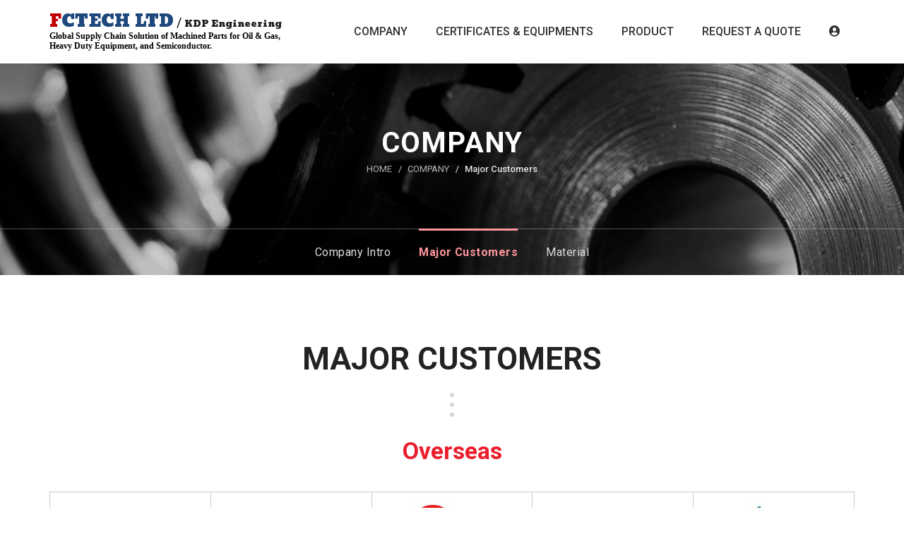

--- FILE ---
content_type: text/html; charset=UTF-8
request_url: http://kdpengineering.com/page/company02_en
body_size: 31339
content:
<!DOCTYPE html>
<html lang="ko" class="macosx chrome ">
<head>
	<meta charset="utf-8">
	<meta name="viewport" content="width=device-width, initial-scale=1, maximum-scale=1, shrink-to-fit=no">

	<meta http-equiv="Content-Type" content="text/html; charset=utf-8">
	<meta http-equiv="Content-Script-Type" content="text/javascript">
	<meta http-equiv="Content-Style-Type" content="text/css">
	<meta http-equiv="X-UA-Compatible" content="IE=edge">
	<meta http-equiv="title" content=" FCTECH LTD | 에프씨테크(주)">
	<meta http-equiv="publisher" content="MAILPLUG Inc.">

	<meta name="description" content="설명">
	<meta name="keywords" content="키워드">

	<meta property="og:title" content=" FCTECH LTD | 에프씨테크(주)">
	<meta property="og:type" content="website">
	<meta property="og:description" content="설명">
	<meta property="og:url" content="http://">


	

	
			<link rel="icon" href="/public/img/favicon/favicon.png">
		<link rel="shortcut_icon" href="/public/img/favicon/favicon.png">
	
			<link rel="stylesheet" href="/assets/css/bootstrap.min.css?ver2509.1">
		<link rel="stylesheet" href="/assets/jquery-ui/jquery-ui.min.css?ver2509.1">
		<link rel="stylesheet" href="/assets/fonts/notokr/notokr.css?ver2509.1">
		<link rel="stylesheet" href="/assets/adm/modules/fontawesome/css/all.min.css?ver2509.1">
		<link rel="stylesheet" href="/assets/adm/modules/fontawesome6/css/all.min.css?ver2509.1">
		<link rel="stylesheet" href="/assets/adm/modules/fontawesome6/css/fontawesome.min.css?ver2509.1">
		<link rel="stylesheet" href="/assets/adm/modules/fontawesome6/css/brands.css?ver2509.1">
		<link rel="stylesheet" href="/assets/adm/modules/fontawesome6/css/solid.css?ver2509.1">
		<link rel="stylesheet" href="/assets/adm/modules/material-symbols/MaterialSymbolsOutlined.css?ver2509.1">
		<link rel="stylesheet" href="/assets/adm/modules/flag-icon-css/css/flag-icon.min.css?ver2509.1">
		<link rel="stylesheet" href="/assets/css/animate.css?ver2509.1">
		<link rel="stylesheet" href="/assets/js/slick/slick-theme.css?ver2509.1">
		<link rel="stylesheet" href="/assets/fullcalendar-3.10.0/fullcalendar.min.css?ver2509.1">
		<link rel="stylesheet" href="/assets/css/global.css?ver2509.1&t1769341928">
		<link rel="stylesheet" href="/public/custom.css?ver2509.1&t1769341928">
		<script src="/assets/jquery-3.4.1.min.js?ver2509.1"></script>
		<script src="/assets/jquery.base64.min.js?ver2509.1"></script>
		<script src="/assets/js/bootstrap.min.js?ver2509.1"></script>
		<script src="/assets/js/slick/slick.min.js?ver2509.1"></script>
		<script src="/assets/jquery-ui/jquery-ui.min.js?ver2509.1"></script>
		<script src="/assets/jquery-ui/jquery-ui.i18n-ko.js?ver2509.1"></script>
		<script src="/assets/jquery-ui/jquery-ui.extend.js?ver2509.1&t1769341928"></script>
		<script src="/ckeditor/ckeditor.js?ver2509.1"></script>
		<script src="/ckeditor/config.js?ver2509.1"></script>
		<script src="/assets/js/global.js?ver2509.1&t1769341928"></script>
		<script src="/assets/fullcalendar-3.10.0/lib/moment.min.js?ver2509.1"></script>
		<script src="/assets/fullcalendar-3.10.0/fullcalendar.min.js?ver2509.1"></script>
		<script src="/assets/fullcalendar-3.10.0/gcal.js"></script>
		<script src="/assets/fullcalendar-3.10.0/locale/ko.js"></script>
		<script src="/assets/js/search/search.js?ver2509.1&t1769341928"></script>
		    <script src="/assets/js/require.min.js?ver=2509.1"></script>

	<title> FCTECH LTD | 에프씨테크(주)</title>
	<link rel="canonical" href="http://">
</head>
<body id="site">
 
<nav class="navbar navbar-inverse navbar-fixed-top">
		<div class="container">
		<div class="navbar-header">
			<button type="button" class="navbar-toggle collapsed" data-toggle="collapse" data-target=".navbar .navbar-collapse" aria-expanded="false">
				<span class="icon-bar"></span>
				<span class="icon-bar"></span>
				<span class="icon-bar"></span>
				<span class="sr-only">Toggle navigation</span>
			</button>
			<a href="/" class="navbar-brand">
								<span><span class="moul"><span class="big"><span class="color-r">F</span>CTECH LTD</span> / <span class="small">KDP Engineering</span></span><span class="ewart">Global Supply Chain Solution of Machined Parts for Oil & Gas, Heavy Duty Equipment, and Semiconductor.</span></span>
											</a>
		</div>

		<div class="collapse navbar-collapse">
			<ul class="nav navbar-nav navbar-right">
								<li class="dropdown" id="gnb_70">
					<a href="#" class="dropdown-toggle" data-toggle="dropdown">Company <span class="caret"></span></a>
					<ul class="dropdown-menu">
												<li id="snb_56"><a href="/page/company01_en" target="_self">Company Intro</a></li>
												<li id="snb_73"><a href="/page/company02_en" target="_self">Major Customers</a></li>
												<li id="snb_71"><a href="/page/company03_en" target="_self">Material</a></li>
											</ul>
				</li>
								<li id="gnb_57"><a href="/page/business01_en" target="_self">CERTIFICATES & EQUIPMENTS</a></li>
								<li class="dropdown" id="gnb_58">
					<a href="#" class="dropdown-toggle" data-toggle="dropdown">Product <span class="caret"></span></a>
					<ul class="dropdown-menu">
												<li id="snb_67"><a href="/page/product01_en" target="_self">Foundry</a></li>
												<li id="snb_68"><a href="/page/product02_en" target="_self">Machine Shop</a></li>
												<li id="snb_72"><a href="/page/product03_en" target="_self">Honing pipe and Flange</a></li>
											</ul>
				</li>
								<li id="gnb_60"><a href="/page/inquiry" target="_self">Request a Quote</a></li>
				
												<li id="gnbauth"><a href="/member/login">
					 
						<i class="fas fa-user-circle"></i>
									</a></li>
											</ul>
		</div>
	</div>
	</nav>
 
<div class="subpage" id="company02">

    <div class="sub-header-wrap visual01">
        <div class="container sub-title">
            <h2>Company</h2>
            <ol class="breadcrumb">
                <li>HOME</li>
                <li>Company</li>
                <li class="active">Major Customers</li>
            </ol>
        </div>
    </div>

    <div class="snb">
        <div class="container">
            <ul>
                <li><a href="/page/company01_en">Company Intro</a></li>
                <li class="active"><a href="/page/company02_en">Major Customers</a></li>
                <li><a href="/page/company03_en">Material</a></li>
            </ul>
        </div>
    </div>

    <div class="subpage-content">
        <div class="container">
            <h3>Major Customers</h3>
            <section>
                <h4>Overseas</h4>
                <div class="row sub-major-wrap">
                    <div class="col-sm-3">
                        <img src="/public/img/sub/pt-os01.jpg" class="img-responsive" alt="Image">
                    </div>
                    <!-- <div class="col-sm-3">
                        <img src="/public/img/sub/pt-os02.jpg" class="img-responsive" alt="Image">
                    </div> -->
                    <div class="col-sm-3">
                        <img src="/public/img/sub/pt-os03.jpg" class="img-responsive" alt="Image">
                    </div>
                    <div class="col-sm-3">
                        <img src="/public/img/sub/pt-os04.jpg" class="img-responsive" alt="Image">
                    </div>
                    <div class="col-sm-3">
                        <img src="/public/img/sub/pt-os05.jpg" class="img-responsive" alt="Image">
                    </div>
                    <div class="col-sm-3">
                        <img src="/public/img/sub/pt-os06.jpg" class="img-responsive" alt="Image">
                    </div>
                    <div class="col-sm-3">
                        <img src="/public/img/sub/pt-os07.jpg" class="img-responsive" alt="Image">
                    </div>
                    <div class="col-sm-3">
                        <img src="/public/img/sub/pt-os08.jpg" class="img-responsive" alt="Image">
                    </div>
                    <div class="col-sm-3">
                        <img src="/public/img/sub/pt-os09.jpg" class="img-responsive" alt="Image">
                    </div>
                    <div class="col-sm-3">
                        <img src="/public/img/sub/pt-os10.jpg" class="img-responsive" alt="Image">
                    </div>
                    <div class="col-sm-3">
                        <img src="/public/img/sub/pt-os11.jpg" class="img-responsive" alt="Image">
                    </div>
                    <div class="col-sm-3">
                        <img src="/public/img/sub/pt-os12.jpg" class="img-responsive" alt="Image">
                    </div>
                    <div class="col-sm-3">
                        <img src="/public/img/sub/pt-os13.jpg" class="img-responsive" alt="Image">
                    </div>
                </div>
                <h4>Domestic</h4>
                <div class="row sub-major-wrap">
                    <div class="col-sm-3">
                        <img src="/public/img/sub/pt-ds01.jpg" class="img-responsive" alt="Image">
                    </div>
                    <div class="col-sm-3">
                        <img src="/public/img/sub/pt-ds02.jpg" class="img-responsive" alt="Image">
                    </div>
                    <div class="col-sm-3">
                        <img src="/public/img/sub/pt-ds03.jpg" class="img-responsive" alt="Image">
                    </div>
                    <div class="col-sm-3">
                        <img src="/public/img/sub/pt-ds04.jpg" class="img-responsive" alt="Image">
                    </div>
                    <div class="col-sm-3">
                        <img src="/public/img/sub/pt-ds05.jpg" class="img-responsive" alt="Image">
                    </div>
                    <div class="col-sm-3">
                        <img src="/public/img/sub/pt-ds06.jpg" class="img-responsive" alt="Image">
                    </div>
                    <div class="col-sm-3">
                        <img src="/public/img/sub/pt-ds07.jpg" class="img-responsive" alt="Image">
                    </div>
                    <div class="col-sm-3">
                        <img src="/public/img/sub/pt-ds08.jpg" class="img-responsive" alt="Image">
                    </div>
                    <div class="col-sm-3">
                        <img src="/public/img/sub/pt-ds09.jpg" class="img-responsive" alt="Image">
                    </div>
                </div>
            </section>
        </div>
    </div>
</div><footer>
    <div class="container">
        <div class="row footer-row">
            <div class="col-sm-12 footer-info">
                <ul class="">
                    <li><strong>FCTECH LTD</strong> Global Supply Chain Solution Of Casting & Machined Parts for All Industry</li>
                    <div class="clearfix"></div>
                    <li>4 Hawggum Industrial Park Yangchon-uup ,kimpo, kyeonggi-do, Republic of Korea</li>
                    <div class="clearfix"></div>
                    <li>Phone : +82-31-996-0258</li>
                    <li>Fax : +82-31-996-0259</li>
                    <div class="clearfix"></div>
                    <li>Business registration number : 137-86-51071</li>
                    <li>E-mail : kdpeng75@gmail.com</li>
                </ul>
                <p class="copyright">©FCTECH Ltd. All rights reserved.</p>
            </div>
        </div>
    </div>
</footer>
<a href="#" id="scrolltop">
    <div class="inner">
        <span class="material-icons-outlined"> arrow_upward </span>
    </div>
</a>
<link
    href="https://fonts.googleapis.com/css?family=Material+Icons|Material+Icons+Outlined|Material+Icons+Two+Tone|Material+Icons+Round|Material+Icons+Sharp"
    rel=stylesheet>
<link rel="stylesheet" href="https://use.fontawesome.com/releases/v5.15.4/css/all.css">
<link rel="stylesheet" href="https://use.fontawesome.com/releases/v5.15.4/css/v4-shims.css">
<link rel="stylesheet" type="text/css" href="//cdn.jsdelivr.net/npm/slick-carousel@1.8.1/slick/slick.css" />
<script type="text/javascript" src="//cdn.jsdelivr.net/npm/slick-carousel@1.8.1/slick/slick.min.js"></script>
<script>
    $(function () {
        //bbs shift
        if ($('.bbs-area').length) {
            if ($('#board_map_wrap').length) {
                $('.board_wrapper, .calendar_wrapper, .pagination_wrap').appendTo('.bbs-area').css('visibility',
                    'visible');
                $('.search_wrap').eq(1).appendTo('.bbs-area');
                $('.search_wrap').css('visibility', 'visible');
            } else {
                $('.board_wrapper, .search_wrap, .calendar_wrapper, .pagination_wrap').appendTo('.bbs-area')
                    .css('visibility', 'visible');
            }
        }
        $('span[class^="material-icons"]').addClass('notranslate');
        $('.mainpage .board_box_list').removeClass('col-sm-12 col-xs-12');

        $('.major-slide').slick({
            slidesToShow: 5,
            speed: 1500,
            autoplaySpeed: 1000,
            dots: false,
            infinite: true,
            autoplay: true,
            prevArrow: '<button class="prev-btn" alt="prev"><span class="material-icons">chevron_left</span></button>',
            nextArrow: '<button class="next-btn" alt="next"><span class="material-icons">chevron_right</span></button>',
            slidesToScroll: 1,
            responsive: [{
                breakpoint: 767,
                settings: {
                    slidesToShow: 1,
                    slidesToScroll: 1
                }
            }]
        });
    });
</script>

<script>
    function topFadeToggle(target) {
        var window_t = $(window).scrollTop();
        if (window_t == 0) {
            $(target).fadeOut();
        } else if (window_t > 0) {
            $(target).fadeIn();
        }
    }
    $(function () {
        //top button
        if ($('.subpage').length) {
            topFadeToggle('#scrolltop');
        }
        $(window).scroll(function () {
            topFadeToggle('#scrolltop');
        });
        $('#scrolltop').click(function (e) {
            e.preventDefault();
            $('body,html').animate({
                scrollTop: 0
            }, 500, 'easeOutCubic');
        });
    });
</script>
<!-- <button class="lang lang-k-btn active" onclick="ClickLangBtn('kr')" alt="Korean">Korean</button>
<button class="lang lang-e-btn" onclick="ClickLangBtn('en')" alt="English">English</button> -->
<!-- 반드시 하단 영역에 넣을것! -->
<script type="text/javascript" description="10PAGE New builder Multilang script v.2106.1">
    var currLang = sessionStorage.getItem('currLang');
    var currLink = document.location.href;
    var isCurrMain = 0;
    var linkArr = new Array();
    var isLogin = $("html").hasClass('logined');
    linkArr = currLink.split('/');
    if (!linkArr[3]) isCurrMain = 1;

    $(document).ready(function () {
        // 접속 시 기본 언어를 선택합니다.
        // 한국어: kr / 영어: en / 중국어: cn / 일본어: jp
        // 그 외에는 ISO 표준국가코드 2자리를 기준으로 지정합니다.
        // 참조: http://www.iegate.net/country_code.php
        if (!currLang) {
            sessionStorage.setItem('currLang', 'en');
            currLang = 'en';
        }

        ChangeLang_All();
        if (isCurrMain) ChangeLang_main(); // 메인일 경우 메인 영역

    });

    // 언어 변경 버튼 클릭 시
    function ClickLangBtn(ClickLang) {
        var lastLang = currLang;
        sessionStorage.setItem('currLang', ClickLang);
        currLang = ClickLang;
        var CurrentFileName = document.URL.substring(document.URL.lastIndexOf("/") + 1, document.URL.lastIndexOf("/") +
            30);
        var mainLang = CurrentFileName;
        var subLang = CurrentFileName.slice(0, -3);

        if (currLink.indexOf('/page') != -1) {
            if (currLang == "kr") {
                $(location).attr('href', '/page/' + subLang);
            } else if (currLang == "en") {
                //서브 언어만 아래와 같이 설정
                lastLang == "kr" ? $(location).attr('href', '/page/' + mainLang + '_en') : $(location).attr('href',
                    '/page/' + subLang + '_en');
            }
        }


        ChangeLang_All();
        if (isCurrMain) ChangeLang_main(); // 메인일 경우 메인 영역
    }

    function ChangeLang_All() {
        ChangeLang_menu(); // 상단 메뉴
        ChangeLang_footer(); // 하단 푸터
        ChangeLang_default(); //기본 내용 번역
        ChangeLang_bbs(); //추가 게시판 영역

        //현재 언어의 버튼에 active 클래스 추가
        if (currLang == "kr") {
            $('.lang').removeClass('active').removeAttr('disabled');
            $('.lang-k-btn').addClass('active').attr('disabled', 'disabled');
            $('#site').attr('lang', 'kr');
        } else if (currLang == "en") {
            $('.lang').removeClass('active').removeAttr('disabled');
            $('.lang-e-btn').addClass('active').attr('disabled', 'disabled');
            $('#site').attr('lang', 'en');
        }
    }
    /*******************  페이지 전환 시 설정 끝*********************/

    /*******************상단 네비게이션 바 변경 시작 *********************/
    // 상단 메뉴
    function ChangeLang_menu() {

        if (currLang == 'en') {
            $('#m_0').html('<a href="/page/about01_en" target="_self">COMPANY</a>');

            if (isLogin) {
                //로그인한 상태
            } else {
                //비회원 상태
            }
            $('.lang-k-btn').removeClass('active');
            $('.lang-e-btn').addClass('active');

        } else if (currLang == 'kr') {
            $('#m_0').html('<a href="/page/about01" target="_self">회사소개</a>');

            $('.lang-e-btn').removeClass('active');
            $('.lang-k-btn').addClass('active');
            if (isLogin) {
                //로그인한 상태
            } else {
                //비회원 상태
            }
        }
    }

    /*******************상단 네비게이션 바 변경 끝 *********************/

    /*******************메인 html 변경 시작 *********************/
    // 메인 영역
    function ChangeLang_main() {
        if (currLang == 'en') {
            //English
        } else if (currLang == 'kr') {
            //Korean
        }
        // 새로운 언어 필요 시 else if문을 추가하여 사용
    }

    // 하단 푸터
    function ChangeLang_footer() {
        if (currLang == 'en') {
            //English
        } else if (currLang == 'kr') {
            //Korean
        }
        // 새로운 언어 필요 시 else if문을 추가하여 사용
    }

    function ChangeLang_bbs() {
        if (currLang == 'en') {
            //English
        } else if (currLang == 'kr') {
            //Korean
        }
    }

    function ChangeLang_default() {
        if (currLang == 'en') {
            //English
            //form
            $('#item_0 th').html('<span class="required_text">*</span><span>Inquiry</span>');
            $('#item_0 td textarea').attr('placeholder', 'Put your Inquiry');
            $('#item_name th').html('<span class="required_text">*</span><span>Name</span>');
            $('#item_name td input').attr('placeholder', 'Put your name');
            $('#item_email th').html('<span class="required_text">*</span><span>E-mail</span>');
            $('#item_email td').html(
                '<input type="email" name="wr_email" id="wr_email" class="form-control form-control-big" value="" placeholder="Put your E-mail address">\
                        <p style="margin-top:5px;margin-bottom:0" class="text-muted"><i class="fas fa-check-circle fa-fw"></i> We will reply to your email if you need additional formation.</p>'
            );
            $('#item_captcha th').html('<span class="required_text">*</span>reCHAPCHA');
            $('#item_captcha td input').attr('placeholder', 'Put the code above');
            $('#item_agree th').html('<span class="required_text">*</span>Personal Information Treatment Policy');
            $('#item_agree td').html('<div class="checkbox" style="margin-bottom:0">\
                            <label for="wr_agree">\
                                <input type="checkbox" class="custom_checkbox" id="wr_agree" name="wr_agree">\
                                <span>I\'m agree with <a href="/member/privacy" target="_blank">Personal Information Treatment Policy.</a></span>\
                            </label>\
                        </div>');
            $('form #list_btn').text('Receipt History');
            $('form #write_btn').text('Send');

            //login
            $('.member_wrapper > h1').text('Login');
            $('.member_wrapper > p').html('Click the \'Login\' button<br>After put your ID and password.');
            $('.login_wrapper .form-group:nth-of-type(1) label').text('ID');
            $('.login_wrapper .form-group:nth-of-type(1) input').attr('placeholder', 'Put your ID');
            $('.login_wrapper .form-group:nth-of-type(2) label').text('PASSWORD');
            $('.login_wrapper .form-group:nth-of-type(2) input').attr('placeholder', 'Put your password');
            $('#login_btn ').text('Login');
            $('.login_wrapper .login_extra li:nth-of-type(1) a').text('Find ID / PW');
            $('.login_wrapper .login_extra li:nth-of-type(2) a').text('Join');
            $('.login_wrapper .login_extra li:nth-of-type(3) a strong').text('Administrator');

            //findidpw
            $('#find_idpw h1').text('Find ID/Password');
            $('#find_idpw p').html(
                '<strong>To find your ID,</strong> put your E-mail Address and click \'<span class="text-primary">Find ID button</span>\',<br><strong>To find your password,</strong> put your ID either and click \'<span class="text-primary">Find Password button</span>\'.'
            );
            $('#find_idpw .form-group:nth-of-type(1) label').text('E-mail');
            $('#find_idpw #mb_email').attr('placeholder', 'Put your E-mail address');
            $('#find_idpw .form-group:nth-of-type(2) label').text('ID');
            $('#find_idpw #mb_userid').attr('placeholder', 'Put your ID(*only for finding password)');
            $('#find_btn').text('Find ID');
            $('#find_idpw .login_extra li:nth-of-type(1) a').text('Login');
            $('#find_idpw .login_extra li:nth-of-type(2) a').text('Join');
            $('#find_idpw #mb_userid').on('propertychange change keyup paste input', function () {
                $('#mb_userid').val() != "" ? $('#find_btn').text('Find Password') : $('#find_btn').text(
                    'Find ID');
            });

            //bbs
            $('.table_default thead th.num').text('No.');
            $('.table_default thead th.subject').text('Subject');
            $('.table_default thead th.writer').text('Writer');
            $('.table_default thead th.regdate').text('Date');
            $('.table_default thead th.hits').text('Hits');
            $('#search_kind option[value="wr_subject"]').text('Subject');
            $('#search_kind option[value="wr_contents"]').text('Contents');
            $('#search_kind option[value="wr_name"]').text('Writer');
            $('#search_kind option[value="mb_userid"]').text('ID');
            $('#search_query').attr('placeholder', 'Put keywords');
            $('#search_btn').text('Search');
            $('.write_btn_wrap #write_btn').text('Post');

            $('#board_data_view .info span:nth-of-type(1) strong').text('Writer');
            $('#board_data_view .info span:nth-of-type(2) strong').text('Date');
            $('#board_data_view .info span:nth-of-type(3) strong').text('Hits');
            $('#board_data_view + .option_wrap #write_btn').text('Edit');
            $('#board_data_view + .option_wrap #delete_btn').text('Delete');
            $('#board_data_view + .option_wrap .list_btn_wrap .btn').text('List');

            $('#reply > h4').text('Comments');
            $('#reply_btn').text('Add');
            $('#reply_write .contents .form-control').attr('placeholder', 'Add comment (1,000 characters max)');
            $('#reply_write #wr_name').attr('placeholder', 'Name');
            $('#reply_write #wr_pw').attr('placeholder', 'Password');
            $('#wr_reply_captcha').attr('placeholder', 'Enter Code');
            if ($('#reply_list >div > span').text() == "등록된 댓글이 없습니다.") {
                $('#reply_list >div > span').text('No Comments');
            };

        } else if (currLang == 'kr') {
            //Korean
            //form
            $('#item_name th').html('<span class="required_text">*</span><span>이름</span>');
            $('#item_name td input').attr('placeholder', '이름을 입력하세요');
            $('#item_email th').html('<span class="required_text">*</span><span>이메일 주소</span>');
            $('#item_email td').html(
                '<input type="email" name="wr_email" id="wr_email" class="form-control form-control-big" value="" placeholder="이메일 주소를 입력하세요">\
                        <p style="margin-top:5px;margin-bottom:0" class="text-muted"><i class="fas fa-check-circle fa-fw"></i>  접수하신 내용에 대해 별도 안내가 필요한 경우 해당 이메일 주소로 회신을 드립니다.</p>'
            );
            $('#item_captcha th').html('<span class="required_text">*</span>자동입력방지 코드');
            $('#item_captcha td input').attr('placeholder', '위 코드를 입력하세요');
            $('#item_agree th').html('<span class="required_text">*</span>개인정보 처리 방침');
            $('#item_agree td').html('<div class="checkbox" style="margin-bottom:0">\
                            <label for="wr_agree">\
                                <input type="checkbox" class="custom_checkbox" id="wr_agree" name="wr_agree">\
                                <span><a href="/member/privacy" target="_blank">개인정보처리방침</a>에 동의합니다</span>\
                            </label>\
                        </div>');
            $('form #list_btn').text('접수 내역');
            $('form #write_btn').text('접수');

            //login
            $('.member_wrapper > h1').text('로그인');
            $('.member_wrapper > p').html('로그인 아이디와 비밀번호를 입력하신 후<br>\'로그인\' 버튼을 클릭하세요.');
            $('.login_wrapper .form-group:nth-of-type(1) label').text('아이디');
            $('.login_wrapper .form-group:nth-of-type(1) input').attr('placeholder', '아이디를 입력하세요');
            $('.login_wrapper .form-group:nth-of-type(2) label').text('비밀번호');
            $('.login_wrapper .form-group:nth-of-type(2) input').attr('placeholder', '비밀번호를 입력하세요');
            $('#login_btn ').text('로그인');
            $('.login_wrapper .login_extra li:nth-of-type(1) a').text('아이디/비밀번호 찾기');
            $('.login_wrapper .login_extra li:nth-of-type(2) a').text('회원가입');
            $('.login_wrapper .login_extra li:nth-of-type(3) a strong').text('관리자 로그인');

            //findidpw
            $('#find_idpw h1').text('아이디/비밀번호 찾기');
            $('#find_idpw p').html(
                '<strong>아이디를 찾는 경우</strong> 이메일을 입력하고 \'<span class="text-primary">아이디 찾기</span>\'를,<br><strong>비밀번호를 찾는 경우</strong> 아이디도 함께 입력하신 후 \'<span class="text-primary">비밀번호 찾기</span>\' 버튼을 클릭하세요.'
            );
            $('#find_idpw .form-group:nth-of-type(1) label').text('이메일 주소');
            $('#find_idpw #mb_email').attr('placeholder', '이메일 주소를 입력하세요');
            $('#find_idpw .form-group:nth-of-type(2) label').text('아이디');
            $('#find_idpw #mb_userid').attr('placeholder', '아이디를 입력하세요(비밀번호 찾기 시)');
            $('#find_btn').text('아이디 찾기');
            $('#find_idpw .login_extra li:nth-of-type(1) a').text('로그인');
            $('#find_idpw .login_extra li:nth-of-type(2) a').text('회원가입');


            //bbs
            $('.table_default thead th.num').text('번호');
            $('.table_default thead th.subject').text('제목');
            $('.table_default thead th.writer').text('작성자');
            $('.table_default thead th.regdate').text('날짜');
            $('.table_default thead th.hits').text('조회수');
            $('#search_kind option[value="wr_subject"]').text('제목');
            $('#search_kind option[value="wr_contents"]').text('내용');
            $('#search_kind option[value="wr_name"]').text('작성자 이름');
            $('#search_kind option[value="mb_userid"]').text('작성자 아이디');
            $('#search_query').attr('placeholder', '검색어를 입력하세요');
            $('#search_btn').text('검색');
            $('.write_btn_wrap #write_btn').text('게시글 작성');

            $('#board_data_view .info span:nth-of-type(1) strong').text('작성자');
            $('#board_data_view .info span:nth-of-type(2) strong').text('날짜');
            $('#board_data_view .info span:nth-of-type(3) strong').text('조회수');
            $('#board_data_view + .option_wrap #write_btn').text('수정');
            $('#board_data_view + .option_wrap #delete_btn').text('삭제');
            $('#board_data_view + .option_wrap .list_btn_wrap .btn').text('목록');

            $('#reply > h4').text('댓글');
            $('#reply_btn').text('등록');
            $('#reply_write .contents .form-control').attr('placeholder', '댓글 내용 입력 (최대 1,000자)');
            $('#reply_write #wr_name').attr('placeholder', '이름');
            $('#reply_write #wr_pw').attr('placeholder', '비밀번호');
            $('#wr_reply_captcha').attr('placeholder', '코드 입력');
            if ($('#reply_list >div > span').text() == "등록된 댓글이 없습니다.") {
                $('#reply_list >div > span').text('등록된 댓글이 없습니다.');
            };
        }
    }

    /*******************메인 html 변경 끝 *********************/
</script>
<script>
// form 이 존재하는 경우
if ($('form[id^="form_"').length > 0) {
	var mailplug_token = 'mailplug_token';

	// csrf 토큰 hidden 값이 없는 경우 생성
	if ($("[name='mailplug_token']").length == 0) {
		$('form[id^="form_"').append('<input type="hidden" name="mailplug_token" value="" />');
	}

	// csrf 토큰 재발급
	$("[name='mailplug_token']").val(passport().mailplug_token);
}
</script></body>
</html>

--- FILE ---
content_type: text/css
request_url: http://kdpengineering.com/public/custom.css?ver2509.1&t1769341928
body_size: 38741
content:
@charset "utf-8";
@import url("https://fonts.googleapis.com/css2?family=Roboto:wght@300;400;500;700&display=swap");
/* @import url('https://fonts.googleapis.com/css2?family=Urbanist:wght@200;400;500;600;800&display=swap'); */

@import url("https://fonts.googleapis.com/css2?family=Moul&display=swap");
@import url("https://fonts.googleapis.com/css2?family=Ewert&display=swap");

.navbar-brand .moul {
    /* font-family: 'Moul', serif; */
    display: block;
    line-height: 1;
    margin-bottom: 1px;
    color: #000;
}
.navbar-brand .moul .big {
    color: #1f497d;
    font-size: 24px;
    font-family: "Moul", serif;
}
.navbar-brand .moul .big .color-r {
    color: #c00000;
}
.navbar-brand .moul .small {
    color: #222;
    font-weight: 400;
    font-size: 13px;
    font-family: "Moul", serif;
}
.navbar-brand .ewart {
    font-family: "Malgun Gothic", serif;
    color: #000;
    font-size: 12px;
    display: block;
    font-weight: 600;
    line-height: 1.2;
}

* {
    word-break: keep-all;
}

#site {
    padding-top: 90px;
    font-family: "Roboto", "notokr", sans-serif;
}

#site > .container {
    width: 100%;
    padding: 0;
}

ol,
ul,
li,
dl {
    list-style: none;
    list-style-position: inside;
    margin: 0;
    padding: 0;
    font-size: 16px;
}

span[class^="material-icons"] {
    vertical-align: middle;
    line-height: 1;
    user-select: none;
}

br {
    visibility: visible;
    opacity: 0;
}

p,
h1,
h2,
h3,
h4,
h5,
h6 {
    margin: 0;
    position: relative;
    line-height: 1;
    /* letter-spacing: -0.02em; */
}

p {
    font-size: 16px;
}

a {
    color: #408cff;
    text-decoration: none;
}

a:hover {
    color: #408cff;
    text-decoration: none;
}

.li-round li,
.li-dash li {
    position: relative;
    padding-left: 15px;
}

.li-round li::before,
.li-dash li::before {
    position: absolute;
    left: 0;
}

.li-dash li::before {
    content: "";
    display: inline-block;
    position: absolute;
    top: 8px;
    left: 0;
    width: 4px;
    height: 4px;
    border-radius: 50%;
    color: #e60013;
    background: #e60013;
}

.li-round li::before {
    content: "·";
}

/* 불필요 항목 삭제 */
.navbar .caret {
    display: none;
}

/* 상단 메뉴 */
.navbar-header,
.navbar > .container {
    display: flex;
}

.navbar-header {
    justify-content: center;
    align-items: center;
}

.navbar > .container {
    justify-content: space-between;
}

.navbar > .container::before,
.navbar > .container::after {
    display: none;
}

.navbar-inverse {
    width: 100%;
    background: #fff;
    position: fixed;
    left: 0;
    top: 0;
    padding: 0px 0px;
    box-shadow: 5px 0 5px rgba(0, 0, 0, 0.1);
    margin-bottom: 0;
    border: 0;
}

.navbar-inverse .navbar-right {
    margin-right: 0 !important;
}

.navbar-brand {
    margin-left: 0px !important;
    padding: 0;
    height: auto;
    width: 340px;
}

/* nav 메뉴 속성 */
.navbar-inverse .navbar-nav > li > a {
    position: relative;
    z-index: 10;
    padding: 35px 0px;
    margin: 0 20px;
    text-transform: uppercase;
    font-size: 16px;
    font-weight: 500;
    color: #333;
}

/* nav 메뉴 클릭 및 후버 시 */
.navbar-inverse .navbar-nav > li > a:hover,
.navbar-inverse .navbar-nav > li > a:focus,
.navbar-inverse .navbar-nav .dropdown.open .dropdown-toggle,
.navbar-inverse .navbar-nav .dropdown.open:hover .dropdown-toggle,
.navbar-inverse .navbar-nav .dropdown.open:focus .dropdown-toggle {
    background: none;
    color: #e60013;
}

/* 드롭다운 배경 */
.navbar-inverse .navbar-nav .dropdown-menu {
    background: rgba(0, 0, 0, 0.75);
}

/* 드롭다운 메뉴 기본 */
.navbar-inverse .navbar-nav .dropdown-menu > li > a {
    color: #ddd;
}

/* 드롭다운 메뉴 후버 */
.navbar-inverse .navbar-nav .dropdown-menu > li > a:hover {
    background: #e60013;
    color: #fff;
    text-shadow: 0 0 0.5px #fff;
}

@media (min-width: 768px) {
    /* pc nav 드롭다운 */
    .navbar-inverse .navbar-nav .dropdown-menu {
        left: 50%;
        right: auto;
        transform: translate(-50%, 0);
        border-radius: 0.25rem;
        border: 0;
        padding: 0;
        text-align: center;
    }

    /* pc nav 드롭다운 메뉴*/
    .navbar-inverse .navbar-nav .dropdown-menu > li > a {
        font-size: 15px;
        padding: 12px 25px;
        border-bottom: 1px solid rgba(255, 255, 255, 0.21);
    }

    .navbar-inverse .navbar-nav .dropdown-menu > li:last-child > a {
        border-bottom: 0;
    }

    .navbar-inverse .navbar-nav > li > a::after {
        content: "";
        position: absolute;
        display: block;
        width: 0;
        height: 2px;
        left: 0;
        bottom: 30px;
        background: #e60013;
        z-index: 1050;
        opacity: 0;
        transition: all ease 0.3s;
    }

    .navbar-inverse .navbar-nav > li > a:hover::after,
    .navbar-inverse .navbar-nav > li > a:focus::after,
    .navbar-inverse .navbar-nav .dropdown.open .dropdown-toggle::after,
    .navbar-inverse .navbar-nav .dropdown.open:hover .dropdown-toggle::after,
    .navbar-inverse .navbar-nav .dropdown.open:focus .dropdown-toggle::after {
        width: 100%;
        opacity: 1;
    }
}

@media (max-width: 767px) {
    #site {
        padding-top: 70px;
    }

    .navbar-header {
        justify-content: space-between;
        height: 70px;
        border-bottom: 1px solid #ddd;
    }

    .navbar-collapse {
        padding: 0;
        width: 100vw;
    }

    .navbar-nav {
        margin: 0;
        width: 100%;
    }

    .navbar-header::before,
    .navbar-header::after {
        display: none;
    }

    .navbar > .container {
        display: block;
    }

    .navbar-brand {
        order: 1;
        width: 150px;
        margin: 0 0 0 15px !important;
    }

    .navbar-inverse .navbar-toggle {
        order: 2;
        border: 0;
        padding: 9px 0;
        margin: 0 15px 0 0;
    }

    .navbar-inverse .navbar-toggle .icon-bar {
        background-color: #666;
        transition: ease-in-out 0.15s all;
        opacity: 1;
        position: relative;
    }

    .navbar-inverse .navbar-toggle:hover,
    .navbar-inverse .navbar-toggle:focus {
        background: none;
        border-color: #444;
    }

    .navbar-inverse .navbar-toggle:hover .icon-bar,
    .navbar-inverse .navbar-toggle:focus .icon-bar {
        background-color: #444;
    }

    .navbar-inverse .navbar-collapse,
    .navbar-inverse .navbar-form {
        border-color: transparent;
    }

    /* menu */
    .navbar-inverse.open .navbar-toggle > .icon-bar:nth-of-type(1) {
        transform: rotate(45deg);
        top: 6px;
    }

    .navbar-inverse.open .navbar-toggle > .icon-bar:nth-of-type(2) {
        opacity: 0;
    }

    .navbar-inverse.open .navbar-toggle > .icon-bar:nth-of-type(3) {
        transform: rotate(-45deg);
        top: -6px;
    }

    .navbar-inverse .navbar-nav > li > a {
        padding: 15px;
        margin: 0;
    }

    .dropdown-menu {
        padding: 0;
    }

    .navbar-nav .open .dropdown-menu .dropdown-header,
    .navbar-nav .open .dropdown-menu > li > a {
        padding: 15px 15px 15px 25px;
    }
    .navbar-inverse .navbar-nav .dropdown-menu {
        background: #111;
    }
    /* 드롭다운 메뉴 클릭시 */
    .navbar-inverse .navbar-nav .open .dropdown-menu > li > a:hover,
    .navbar-inverse .navbar-nav .open .dropdown-menu > li > a:active {
        color: #fff;
        background: #e60013;
    }
}

/* =================================== main carousel =================================== */

/* 슬라이드 */

#mainCarousel .carousel-inner .item {
    height: calc(100vh - 90px);
}

#mainCarousel .carousel-inner .item::before {
    content: "";
    display: block;
    position: absolute;
    width: 100%;
    height: 100%;
    left: 0;
    top: 0;
    background: #000;
    opacity: 0.4;
}

.carousel-caption {
    top: 49%;
}

.carousel-caption h1 {
    position: relative;
    font-size: 80px;
    font-weight: 600;
    margin-bottom: 55px;
    letter-spacing: 0.02em;
}
.carousel-caption h1 small {
    color: #fff;
}
.carousel-caption h1::before {
    content: "";
    display: block;
    position: absolute;
    width: 45px;
    height: 2px;
    background: rgba(255, 255, 255, 0.55);
    top: 100px;
    left: 0;
    letter-spacing: 0.01em;
}

.carousel-caption p {
    font-size: 21px;
    line-height: 1.45;
    font-weight: 300;
    padding-top: 0px;
    letter-spacing: 0.01em;
}

.carousel-control {
    display: flex;
    align-items: center;
    opacity: 1;
    width: 4%;
}

.carousel-control.right,
.carousel-control.left {
    background: transparent;
}

.carousel-control.right {
    justify-content: flex-end;
}

.carousel-control.right span {
    margin-right: 0;
}

.carousel-control.left {
    justify-content: flex-start;
}

.carousel-control.left span {
    margin-left: 0;
}

.carousel-control .glyphicon-chevron-left,
.carousel-control .glyphicon-chevron-right,
.carousel-control .icon-next,
.carousel-control .icon-prev {
    display: flex;
    justify-content: center;
    align-items: center;
    width: 45px;
    height: 100px;
    font-size: 28px;
    left: auto;
    right: auto;
    top: auto;
    position: relative;
    background: #333;
}

.glyphicon.glyphicon-chevron-right::before,
.glyphicon.glyphicon-chevron-left::before {
    color: #fff;
}

.glyphicon.glyphicon-chevron-right::before {
    content: "\e5e1";
    font-family: "Material Icons";
}

.glyphicon.glyphicon-chevron-left::before {
    content: "\e2ea";
    font-family: "Material Icons";
}

.carousel-indicators {
    bottom: 80px;
}

.carousel-indicators li,
.carousel-indicators li.active {
    width: 12px;
    height: 12px;
    border-radius: 50%;
    border: 0;
    margin: 0 5px;
}

.carousel-indicators li {
    border: 1px solid #fff;
    background-color: rgba(255, 255, 255, 0.1);
    transition: ease-in-out 0.15s all;
}

.carousel-indicators li.active {
    background: #ff192c;
    box-shadow: 0px 2px 6px rgba(0, 0, 0, 0);
}

.carousel-caption {
    text-shadow: 0px 0px 10px rgba(0, 0, 0, 0);
    text-align: left;
    padding-top: 0;
}

/* =================================== mainpage =================================== */
.mainpage section {
    padding: 100px 0 110px;
}

.mainpage section.se02 {
    background: #f5f5f5;
    padding: 55px 0;
}

.mainpage section.se02 h2 {
    font-size: 22px;
    text-align: left;
    margin-bottom: 10px;
}

.mainpage h2 {
    text-align: center;
    font-size: 45px;
    font-weight: 700;
    margin-bottom: 30px;
}

.mainpage h3 {
    color: #e60013;
    font-size: 28px;
}

.main-request-wrap {
    margin-top: -55px;
    position: relative;
    /* box-shadow: 0 0 15px rgba(0, 0, 0, 0.3); */
    /* background: rgba(0, 0, 0, 0.75); */
}

.main-request-wrap a {
    position: relative;
    display: flex;
    justify-content: flex-start;
    align-items: center;
    height: 55px;
    padding: 0 25px;
    /* Permalink - use to edit and share this gradient: https://colorzilla.com/gradient-editor/#e60013+0,9c000d+100 */
    background: #e60013;
    /* Old browsers */
    background: -moz-linear-gradient(-45deg, #e60013 0%, #9c000d 100%);
    /* FF3.6-15 */
    background: -webkit-linear-gradient(-45deg, #e60013 0%, #9c000d 100%);
    /* Chrome10-25,Safari5.1-6 */
    background: linear-gradient(135deg, #e60013 0%, #9c000d 100%);
    /* W3C, IE10+, FF16+, Chrome26+, Opera12+, Safari7+ */
    filter: progid:DXImageTransform.Microsoft.gradient(startColorstr='#e60013', endColorstr='#9c000d', GradientType=1);
    /* IE6-9 fallback on horizontal gradient */
}

.main-request-wrap h3 {
    font-size: 18px;
    padding-right: 19px;
    margin-right: 18px;
    border-right: 1px solid rgba(255, 255, 255, 0.55);
    color: #fff;
}

.main-request-wrap .row p {
    font-size: 16px;
    font-weight: 300;
    letter-spacing: 0.03em;
    color: #fff;
}

.main-request-wrap .arrow {
    position: absolute;
    top: 13px;
    right: 20px;
    color: #e60013;
    display: flex;
    justify-content: center;
    align-items: center;
    width: 30px;
    height: 30px;
    border-radius: 50%;
    background: #fff;
    font-size: 20px;
    opacity: 0.5;
}
.main-request-wrap a:hover {
    background: #e60013;
}
.main-request-wrap a:hover .arrow {
    opacity: 1;
}
.main-service-wrap {
    position: absolute;
    width: 100%;
    bottom: 120px;
    display: none;
}

.main-service-wrap .inner {
    position: relative;
    display: flex;
    justify-content: flex-start;
    align-items: center;
    height: 60px;
    padding: 0 15px;
    border-radius: 10px;
    color: #111;
    background: #fff;
}

.main-service-wrap .inner:hover {
    background: #e60013;
    color: #fff;
}

.main-service-wrap .inner::after {
    content: "\eaaa";
    display: block;
    position: absolute;
    transform: translateY(-50%);
    top: 50%;
    right: 15px;
    font-weight: 400;
    font-size: 22px;
    font-family: "Material Icons Outlined";
    color: #888;
}

.main-service-wrap .inner:hover::after {
    font-family: "Material Icons";
    color: #fff;
}

.main-service-wrap .inner span {
    margin-right: 15px;
}

.main-service-wrap .inner h5 {
    font-size: 16px;
}

.main-product-wrap .inner,
.main-product-wrap .inner img,
.main-product-wrap .inner text {
    transition: 0.5s;
}

.main-product-wrap .inner {
    overflow: hidden;
    position: relative;
    display: block;
    border: 3px solid #fff;
}

.main-product-wrap .inner:hover {
    border-color: #e60013;
}

.main-product-wrap .inner .scale {
    position: relative;
    z-index: -1;
}

.main-product-wrap .inner:hover img.scale {
    transform: scale(1.15);
}

.main-product-wrap .inner + img {
    border: 3px solid #fff;
    margin-top: 15px;
}

.main-product-wrap .inner .text {
    position: absolute;
    z-index: 10;
    bottom: 0;
    left: 0;
    display: flex;
    justify-content: space-between;
    align-items: center;
    width: 100%;
    height: 50px;
    padding: 0 15px 0 20px;
    color: #fff;
    background: rgba(0, 0, 0, 0.75);
}

.main-product-wrap .inner:hover .text {
    background: #e60013;
}

.main-product-wrap .inner .text::after {
    content: "\e145";
    display: flex;
    justify-content: center;
    align-items: center;
    height: 100%;
    font-weight: 900;
    font-size: 18px;
    font-family: "Material Icons";
    color: #000;
    opacity: 0.5;
    width: 25px;
    height: 25px;
    padding-top: 2.5px;
    padding-left: 1px;
    border-radius: 50%;
    background: #fff;
}

.main-product-wrap .inner:hover .text::after {
    opacity: 1;
    color: #e60013;
}

.main-product-wrap h5 {
    font-size: 18px;
}

.main-major-wrap {
    position: relative;
    display: flex !important;
    margin: 0;
}

.main-major-wrap + h2 {
    margin-top: 30px;
}

.main-major-wrap > .slick-list {
    border-right: 1px solid #ccc;
    border-left: 1px solid #ccc;
    background: #fff;
}

.main-major-wrap div[class^="col-"] {
    position: relative;
    padding: 0;
    border: 1px solid #ccc;
    border-left: 0;
}

.main-major-wrap img {
    padding: 10px;
    background: #fff;
    width: 160px;
    margin: 0 auto;
}

.main-major-wrap button {
    position: absolute;
    z-index: 10;
    padding: 0;
    border: 0;
    top: 50%;
    height: 40px;
    transform: translateY(-50%);
    color: #fff;
    background: rgba(0, 0, 0, 0.5);
    width: 25px;
    height: 25px;
    border-radius: 50%;
}

.main-major-wrap button.prev-btn {
    left: -35px;
}

.main-major-wrap button.next-btn {
    right: -35px;
}

.main-major-wrap button span {
    font-size: 20px;
}

/* =================================== sub common =================================== */
/* sub-header */

.breadcrumb {
    position: absolute;
    left: 50%;
    top: 0;
    margin-top: 130px;
    margin-bottom: 0;
    background: none;
    transform: translateX(-50%);
    color: #ddd;
}

#business01 .sub-header-wrap .breadcrumb,
#inquiry01 .sub-header-wrap .breadcrumb {
    margin-top: 160px;
}

.breadcrumb > li:nth-child(2) {
    text-transform: uppercase;
}

.breadcrumb > li {
    font-size: 13px;
    color: rgba(255, 255, 255, 0.69);
}

.breadcrumb > li.active {
    color: rgba(255, 255, 255, 0.89);
    font-weight: 500;
}

.sub-header-wrap {
    height: 300px;
    position: relative;
    display: flex;
    flex-flow: wrap;
    background: url(/public/img/sub/sub-top01.jpg) no-repeat center / cover;
}

.sub-header-wrap::before {
    content: "";
    display: block;
    position: absolute;
    width: 100%;
    height: 100%;
    left: 0;
    top: 0;
    background: rgba(0, 0, 0, 0.2);
}

.sub-title {
    height: 100%;
    display: flex;
    justify-content: center;
    align-items: center;
    position: relative;
    z-index: 2;
}

.sub-header-wrap h2 {
    margin-bottom: 74px;
    font-size: 40px;
    text-transform: uppercase;
    color: #fff;
    text-align: center;
    font-weight: 600;
    letter-spacing: 0.03em;
}

#business01 .sub-header-wrap h2,
#inquiry01 .sub-header-wrap h2 {
    margin-top: -20px;
    margin-bottom: 0;
}

/* snb-default */
.snb {
    position: relative;
    margin-top: -66px;
    z-index: 10;
    border-top: 1px solid rgba(255, 255, 255, 0.3);
}

.snb ul,
.snb li > a {
    display: flex;
}

.snb ul {
    margin: 0;
    justify-content: center;
}

.snb li {
    margin: 0 20px;
}

.snb li > a {
    color: #ddd;
    align-items: center;
    width: 100%;
    height: 65px;
    text-align: center;
    font-size: 16px;
    letter-spacing: 0.03em;
}

.snb li.active a {
    position: relative;
    font-weight: 600;
    color: #ff969d;
}

.snb li a:focus {
    text-decoration: none;
}

.snb li.active a::after {
    content: "";
    position: absolute;
    display: block;
    background: #ff969d;
    width: 100%;
    height: 3px;
    top: -1px;
}

/* subpage default */

.subpage-content section > .row {
    margin-bottom: 110px;
}
.subpage-content section > .row .col-sm-12 + .col-sm-12 {
    margin-top: 55px;
}
.subpage-content section .sub-icon-wrap {
    margin-bottom: 35px;
    padding: 0 5px;
    margin-top: 15px;
}

.subpage-content section > .row:last-child {
    margin-bottom: 50px;
}

.subpage-content section > .row:last-child::after {
    border: 0;
}

.subpage-content section {
    padding: 75px 0;
}

.subpage-content h3 {
    font-weight: 700;
    font-size: 44px;
    text-align: center;
    color: #222;
    line-height: 1.35;
    letter-spacing: 0;
    text-transform: uppercase;
    margin: 90px 0 0px;
    position: relative;
}

.subpage-content h3::before {
    content: "";
    display: block;
    position: absolute;
    border-left: 6px dotted #d6d6d6;
    transform: translateX(-50%);
    height: 34px;
    left: 50%;
    top: 77px;
}

.subpage-content h4 {
    font-weight: 600;
    font-size: 34px;
    text-align: center;
    line-height: 1.5;
    color: #eb1e2d;
    margin-bottom: 32px;
    letter-spacing: 0em;
    /* margin-top: -20px; */
}

.subpage-content h5 {
    font-weight: 500;
    font-size: 24px;
    text-align: center;
    margin-bottom: 25px;
}

.row li,
.row p {
    font-size: 17px;
    line-height: 1.35;
    color: #444;
}

.row p + p {
    margin-top: 20px;
}

.row li + li {
    margin-top: 15px;
}

.row p.caption {
    text-align: center;
    font-size: 15px;
    margin-top: 10px;
    font-weight: 500;
    color: #333;
}

/* =================================== subpage =================================== */

/* 01 */
.sub-greet-wrap .top {
    font-size: 26px;
    color: #888;
    margin-bottom: 40px;
}

.sub-greet-wrap p {
    color: #444;
    margin-bottom: 25px;
    font-weight: 400;
    text-align: center;
    line-height: 1.5em;
    font-size: 17px;
}

.sub-greet-wrap .name {
    margin-bottom: 0;
    font-weight: 600;
}

.sub-greet-wrap .text {
    position: relative;
    z-index: 100;
    background: #fff;
    margin: -150px 100px 0;
    padding: 60px 70px 0;
}
.sub-greet-wrap .img-box {
    position: relative;
}
.sub-greet-wrap .caption-overlay {
    position: absolute;
    right: 20px;
    top: 20px;
    border-radius: 10px;
    background-color: rgba(0, 0, 0, 0.5);
    padding: 20px;
}
.sub-greet-wrap .caption-overlay li {
    color: #fff;
    font-size: 14px;
    opacity: .8;
}
.sub-greet-wrap .caption-overlay li + li{
    margin-top: 4px;
}
.sub-major-wrap,
.sub-major-wrap > div,
.sub-major-wrap > div:last-child {
    border-color: #ccc;
    border: 1px solid #ccc;
}

.sub-major-wrap {
    margin: 0;
    border-right: 0;
    border-bottom: 0;
}

.sub-major-wrap > div {
    width: 20%;
    padding: 15px 30px;
    border-top: 0;
    border-left: 0;
}

.sub-major-wrap > div:last-child {
    border-top: 0;
    border-left: 0;
}

#product01 .subpage-content section .sub-icon-wrap .col-sm-3 {
    padding: 0 10px;
}

#product02 .subpage-content section .sub-icon-wrap .col-sm-4,
#product03 .subpage-content section .sub-icon-wrap .col-sm-4 {
    padding: 0 10px;
}

/* 02 */
.sub-cert-wrap {
    display: flex;
    margin: 0 -10px;
}

.sub-cert-wrap > div[class^="col-"] {
    padding: 0 10px;
}

.sub-cert-wrap img {
    padding: 5px;
    border: 1px solid #ccc;
}

/* 03 */

.sub-img-wrap {
    margin: 0 -10px;
}

.sub-img-wrap div[class^="col-"] {
    padding: 0 10px 20px;
}
.sub-img-wrap div[class^="col-"] img {
    width: 100%;
}
#business01 .sub-img-wrap div[class^="col-"] img {
    width: auto;
}
#product03 .subpage-content section > .row .col-sm-6 {
    padding: 0 10px;
}

#product03 .col-sm-6.last-col-6 {
    margin-top: 20px;
}
.sub-img-wrap.center {
    display: flex;
    justify-content: center;
    flex-wrap: wrap;
}
.sub-img-wrap div.clearfix {
    margin-bottom: 20px;
}

.sub-img-wrap .thumb-top {
    margin-bottom: 20px;
}

.sub-img-wrap img + img {
    margin-top: 30px;
}
.sub-img-wrap ul {
    margin-top: 20px;
}
.sub-img-wrap li {
    font-size: 15px;
}
.sub-img-wrap li + li {
    margin-top: 5px;
}
.sub-img-wrap .img-caption {
    position: absolute;
    left: 10px;
    bottom: 20px;
    display: inline-block;
    background: rgba(0, 0, 0, 0.63);
    color: #fff;
    font-weight: 600;
    height: 35px;
    font-size: 14px;
    padding: 10px 16px;
}
.sub-img-wrap .img-caption + .img-caption {
    bottom: 35px;
}
.sub-img-wrap .img {
    position: relative;
}
.sub-img-wrap .img .img-caption {
    left: 0;
}
.sub-icon-wrap {
    display: flex;
    flex-wrap: wrap;
    justify-content: flex-start;
}

.sub-icon-wrap .clearfix {
    width: 100%;
    margin-bottom: 20px;
}

.sub-icon-wrap .inner {
    height: 100%;
    padding: 40px 35px;
    border: 1px solid #edabb0;
    /* border-top: 2px solid #e60013; */
    color: #555;
    min-height: 190px;
    position: relative;
    background: #fffdfd;
}

.sub-icon-wrap .inner h5 {
    display: block;
    text-transform: uppercase;
    color: #eb1e2d;
    margin-bottom: 12px;
    font-size: 20px;
    line-height: 1.36;
    font-weight: 600;
    padding-right: 40px;
    text-align: left;
}

#product01 .sub-icon-wrap .inner {
    min-height: 170px;
}

.sub-icon-wrap .inner p {
    color: #555;
    font-size: 14px;
}

.sub-icon-wrap .inner i {
    color: #fcedee;
    /* margin-bottom: 25px; */
    font-size: 56px;
    /* float: right; */
    /* margin-top: 10px; */
    position: absolute;
    right: 32px;
    top: 32px;
}

#product01 .sub-icon-wrap .inner i {
    font-size: 48px;
}

#product03 .col-sm-6 img {
    border: 1px solid #ddd;
}

/* 04 */

/* 05 */

/* REQUEST A QUOTE */
.sub-inquiry-wrap {
    position: relative;
    padding: 80px;
    text-align: center;
    background: url(/public/img/sub/inquiry-wrap-bg.jpg) no-repeat 50% 50% / cover;
}
.sub-inquiry-wrap::before {
    content: "";
    top: 0;
    left: 0;
    width: 100%;
    height: 100%;
    position: absolute;
    display: block;
    background: #fff;
    opacity: 0.3;
}
.sub-inquiry-wrap .text {
    position: relative;
    padding: 75px 60px;
    background: rgba(255, 255, 255, 0.85);
}
.sub-inquiry-wrap p {
    color: #444;
    font-weight: 500;
    line-height: 1.5em;
    font-size: 20px;
}
.sub-inquiry-wrap p.email {
    display: inline-block;
    margin: 30px 0;
    padding: 6px 28px 6px 0;
    background: #fff;
    border: 3px solid #eb1e2d;
}
.sub-inquiry-wrap p.email .tit {
    margin-right: 20px;
    padding: 13px 22px 12px;
    color: #fff;
    font-size: 80%;
    font-weight: 700;
    background: #eb1e2d;
}
.sub-inquiry-wrap p > a[href^="mailto"] {
    display: inline-block;
    
    font-weight: 400;
    color: #eb1e2d;
}
.sub-inquiry-wrap p > a[href^="mailto"] + a[href^="mailto"]{
    margin-left: 20px;
}
/* table */
.sub-table-wrap {
    margin-top: 30px;
}

.sub-table-wrap:first-child {
    margin-top: 0;
}

.sub-table-wrap .table-style {
    border-top: 2px solid #e60013;
    border-bottom: 1px solid #ccc;
    margin-top: 0;
}

.sub-table-wrap .table-style th,
.sub-table-wrap .table-style td {
    border-color: #ddd;
    text-align: center;
    padding: 17px;
    font-size: 15px;
    vertical-align: middle;
}

.sub-table-wrap .table-style thead th {
    border-bottom: 0;
    background: #f3f3f3;
    color: #111;
}

.sub-table-wrap .table-style tbody th {
    background: #efefef;
}

.board_wrapper .table.board_write_table {
    margin-top: 30px;
}

/* bbs-area */

/* =================================== footer =================================== */
#site footer {
    margin-top: 0px;
    padding: 40px 0;
    background-color: #222;
}

.footer-logo img {
    width: 150px;
}

.footer-info {
    text-align: center;
}

.footer-info ul {
    margin: 0 0 4px;
    line-height: 1.5;
    text-align: left;
}

.footer-info ul li {
    font-size: 14px;
    color: #ddd;
    display: inline;
    margin-right: 10px;
}

footer .copyright {
    font-size: 14px;
    color: #888;
    margin: 0;
    text-align: left;
}

/* mobile*/
@media (max-width: 767px) {
    #site footer {
        padding: 20px 0 95px;
    }
    .footer-info {
        margin-top: 15px;
    }
    .footer-info ul {
        text-align: center;
    }

    .footer-info li {
        display: block !important;
        line-height: 1.25;
        margin-bottom: 5px;
    }

    .footer-info li + li {
        border: 0;
        margin-top: 0;
        margin-left: 0;
        padding-left: 0;
    }
    footer .copyright {
        text-align: center;
        font-size: 13px;
    }
}

#scrolltop {
    position: fixed;
    z-index: 1000;
    right: 0px;
    bottom: 50px;
    display: none;
    font-size: 18px;
    text-align: center;
    width: 50px;
    height: 50px;
    color: #fff;
    background: #e60013;
    /* border: 2px solid #222; */
}

html.explorer #scrolltop {
    right: 15px;
}

#scrolltop .inner {
    position: absolute;
    left: 50%;
    top: 50%;
    transform: translate(-50%, -50%);
    line-height: 1;
}

#scrolltop .inner i {
    font-size: 30px;
}

/* =================================== map, board, bbs =================================== */

/* bbs common */
.bbs-area h4 {
    font-weight: 500;
    color: #222;
}

.bbs-area h4::before,
.bbs-area h4::after {
    content: none !important;
}

.bbs-area .title h4 {
    text-align: center;
}

.bbs-area .reply_wrap h4 {
    text-align: left;
}

.board_wrapper .text-center .btn.btn-lg,
.board_wrapper .text-center .btn + .btn {
    min-width: 200px;
}

.btn.btn-primary {
    font-family: "notokr";
    background-color: #e60013;
    border: 1px solid #e60013;
    color: #fff;
}

.btn.btn-primary:hover,
.btn.btn-primary:focus {
    background-color: #b3000f;
    border-color: #b3000f;
}

.alert-info {
    color: #222;
    background-color: #f5f5f5;
    border-color: #ccc;
}

/* member */

.member_wrapper {
    max-width: 1140px;
    margin: 0 auto;
}

.member_wrapper h1 {
    margin-top: 0;
}

.member_wrapper .btn {
    transition: all ease 0.3s;
}

.member_wrapper .table tbody tr th {
    background-color: rgba(0, 0, 0, 0.03);
}

.member_wrapper .table tbody tr th span {
    color: #5dae57;
}

.table_blog2 dd .inner {
    border: none;
}

.table.table_default tbody tr th.num {
    font-weight: normal;
}

.table.table_default tbody .subject a {
    font-size: 17px;
    color: #333;
}

.table.table_default tr th,
.table.table_default tr td {
    font-size: 15px;
    border-bottom: 1px solid #ddd;
}

.table.table_default thead th {
    background: #fff;
    border-bottom: 1px solid #ccc;
    font-weight: 500;
}

.table_default {
    border-top: 1px solid #333;
}

.table.table_default tr td {
    color: #777;
}

.text-muted {
    font-size: 14px !important;
    margin-top: 8px !important;
}

input.form-control {
    font-family: "notokr", sans-serif;
}

/* wrapper */
.board_wrapper {
    margin-top: 0;
    margin-bottom: 0;
    font-family: "notokr";
}

#form_history_list .board_wrapper {
    margin-top: 70px;
}

.board_wrapper .table.board_write_table tbody tr th > span.required_text {
    color: #e60013;
}

.board_wrapper .text-center .btn {
    padding: 15px 0 !important;
}

.board_wrapper .table.board_write_table .input-group.input-group-big,
.board_wrapper .table.board_write_table .form-control.form-control-big,
.board_wrapper .table.board_write_table tbody tr td .btn,
.board_wrapper .table.board_write_table tbody tr td .form-control {
    width: 50%;
}

.board_wrapper .table.board_write_table .files .fileInput .file_add {
    padding: 6px 7px 5px;
}

.board_wrapper .table.board_write_table .files + .sumChk {
    padding-bottom: 0;
    margin-bottom: 0;
    border: 0;
}

.board_wrapper .table.board_write_table tbody tr th {
    font-size: 14px;
}

.board_box_blog2 .row {
    margin-left: -5px;
    margin-right: -5px;
}

.board_box_blog2 .row > div[class^="col-"] {
    padding-left: 5px;
    padding-right: 5px;
}

.board_box_blog2 .inner {
    margin-top: 0;
    margin-bottom: 0;
}

.board_box_blog2 .inner .bottom {
    padding: 12px 10px;
}

.board_box_blog2 .inner .bottom .title {
    font-size: 25px;
    letter-spacing: -0.02em;
}

.board_box_blog2 .inner .bottom .title a {
    font-size: 14px;
}

.board_data_view {
    border-top: 1px solid #333;
}

.board_data_view .header_wrap {
    border-bottom: 1px solid #ddd;
    padding: 40px 0;
}

.board_data_view .contents_wrap p {
    font-size: 17px;
}

.board_box_blog2 .inner .bottom .info {
    display: none;
}

.board_box_blog2 .inner .top a .thumb {
    height: 180px;
}

.checkbox label,
.radio label {
    font-size: 15px;
    letter-spacing: -0.06em;
}

.custom_checkbox + span a {
    font-weight: 500;
}

.privacy_body {
    font-size: 16px;
    line-height: 1.6em;
    padding: 0 100px;
}

.badge {
    padding: 6px 6px;
    border-radius: 2px;
    font-weight: 400;
    font-size: 13px;
    margin-right: 3px;
}

/* map */

/* kakao */
.root_daum_roughmap {
    width: 100% !important;
    padding: 0 !important;
}

.root_daum_roughmap .map_border {
    display: none !important;
}

/* google */
.sub-map-wrap iframe {
    width: 100%;
    height: 350px;
}

/* =================================== bbs css end =================================== */

/* =================================== mobile =================================== */

/* mainpage */
@media (max-width: 767px) {
    #scrolltop {
        bottom: 40px;
    }
    /* carousel */
    #mainCarousel .carousel-inner .item {
        height: 400px;
    }
    .carousel-indicators {
        bottom: 20px;
    }
    .carousel-caption {
        left: 5%;
        right: 5%;
        top: 50%;
    }

    .carousel-control {
        display: none;
    }

    .carousel-indicators li,
    .carousel-indicators li.active {
        width: 10px;
        height: 10px;
    }
    .carousel-caption {
        text-align: center;
    }
    .carousel-caption h1 {
        font-size: 48px;
    }
    .carousel-caption h1::before {
        top: 75px;
        left: 50%;
        transform: translateX(-50%);
    }
    .carousel-caption p {
        font-size: 18px;
    }
    .mainpage section {
        padding: 75px 0;
    }
    .mainpage h2 {
        font-size: 32px;
    }
    .main-major-wrap button {
        display: none !important;
    }
    .main-request-wrap {
        padding: 0;
        position: relative;
        margin: 0;
    }
    .main-request-wrap .col-sm-12 {
        padding: 0;
    }
    .main-request-wrap a {
        flex-wrap: wrap;
        align-content: center;
        height: 70px;
        padding: 0 20px;
    }
    .main-request-wrap h3 {
        margin-right: 0;
        padding-right: 0;
        border: 0;
        font-size: 17px;
        margin-bottom: 5px;
    }
    .main-request-wrap .row p {
        font-size: 16px;
    }
    .main-request-wrap .arrow {
        top: 50%;
        transform: translateY(-50%);
    }
    .main-product-wrap > div + div {
        margin-top: 50px;
    }
    .mainpage section.se02 h2 {
        text-align: center;
    }
}

/* subpage */
@media (max-width: 767px) {
    .snb {
        margin-top: 15px;
        border: 0;
    }

    .snb ul {
        flex-wrap: wrap;
    }

    .snb li {
        margin: 0;
        flex: auto;
        width: 100%;
    }
    .snb li + li {
        margin-top: 3px;
    }
    .snb li > a {
        color: #666;
        background: #eee;
        height: 50px;
        text-align: center;
        justify-content: center;
    }
    .snb li.active a {
        color: #fff;
        background: #e60013;
    }
    .snb li.active a::after {
        content: none;
    }
    .sub-title {
        flex-wrap: wrap;
        align-content: center;
    }
    .sub-header-wrap {
        height: 200px;
    }
    .sub-header-wrap h2 {
        margin-bottom: 0;
        margin-top: 15px;
        font-size: 30px;
    }
    .breadcrumb {
        position: relative;
        left: inherit;
        transform: translateX(0);
        margin: 0;
        width: 100%;
        text-align: center;
    }

    #business01 .sub-header-wrap h2,
    #inquiry01 .sub-header-wrap h2 {
        margin-top: 15px;
    }
    #business01 .sub-header-wrap .breadcrumb,
    #inquiry01 .sub-header-wrap .breadcrumb {
        margin-top: 0;
    }
    .subpage-content section .sub-icon-wrap .col-sm-4,
    .subpage-content section .sub-icon-wrap .col-sm-3 {
        width: 100%;
        margin-bottom: 15px;
    }
    .sub-icon-wrap .inner {
        min-height: auto !important;
        width: 100%;
        padding: 20px 30px;
    }
    .sub-icon-wrap .inner h5 {
        padding-right: 0;
        text-align: left;
    }
    .subpage-content section {
        padding: 50px 0 75px;
    }
    .subpage-content h3 {
        font-size: 36px;
        margin-top: 60px;
    }
    .subpage-content h4 {
        font-size: 26px;
    }
    .subpage-content h3::before {
        display: none;
    }
    .subpage-content section > .row:last-child {
        margin-bottom: 0;
    }
    .subpage-content section > .row {
        margin-bottom: 50px;
    }
    .sub-greet-wrap .text {
        margin: 30px 0 0;
        padding: 0;
    }

    .sub-map-wrap .li-map {
        margin-top: 10px;
    }
    .sub-major-wrap > div {
        width: 50%;
        float: left;
        padding: 15px 15px;
    }
    .sub-map-wrap .li-map li:first-child {
        width: 100%;
        text-align: center;
    }

    .sub-map-wrap .li-map li {
        width: 50%;
        height: 55px;
        padding: 0;
        justify-content: center;
    }

    .sub-map-wrap .li-map li span {
        position: static;
        margin-right: 10px;
        transform: translateY(-1px);
    }

    .sub-cert-wrap {
        flex-wrap: wrap;
    }
    .sub-cert-wrap > div[class^="col-"] {
        width: 50%;
        float: left;
        margin-bottom: 25px;
    }
    .sub-img-wrap {
        margin: 0 -5px;
    }
    .sub-img-wrap div[class^="col-"] {
        width: 100%;
        padding: 0 5px !important;
        margin-bottom: 10px;
        float: left;
    }
    .sub-img-wrap div.col-sm-6 {
        width: 50%;
    }
    .sub-img-wrap div.col-sm-3 {
        width: 33%;
    }
    #business01 .sub-img-wrap div.col-sm-3 {
        width: 100%;
    }
    .sub-img-wrap ul {
        margin-bottom: 30px;
    }
    .sub-img-wrap div[class^="col-"] img {
        width: 100%;
    }
    .sub-img-wrap .img-caption {
        left: 5px;
    }
    .sub-inquiry-wrap {
        padding: 20px;
    }
    .sub-inquiry-wrap .text {
        padding: 30px 20px;
    }
    .sub-inquiry-wrap p {
        line-height: 1.35em;
        font-size: 18px;
    }
    .sub-inquiry-wrap p.email {
        margin: 16px 0;
        padding: 0 0 10px;
    }
    .sub-inquiry-wrap p.email .tit {
        display: block;
        width: 100%;
        margin: 0 0 10px;
        padding: 5px;
    }
    .sub-inquiry-wrap p > a[href^="mailto"] {
        padding: 0 10px;
    }
        .sub-inquiry-wrap p > a[href^="mailto"] + a[href^="mailto"]{
margin-left: 0;}
}

/* bbs, etc */
@media (max-width: 767px) {
    .board_wrapper .table.board_write_table {
        margin-top: 0;
    }
    .board_wrapper .table.board_write_table .input-group.input-group-big,
    .board_wrapper .table.board_write_table .form-control.form-control-big,
    .board_wrapper .table.board_write_table tbody tr td .btn,
    .board_wrapper .table.board_write_table tbody tr td .form-control {
        width: 100%;
    }
    .board_wrapper .table.board_write_table .input-group.input-group-big,
    .board_wrapper .table.board_write_table .form-control.form-control-big {
        width: 100%;
    }
    .table_default colgroup,
    .table_default .num,
    .table_default .regdate,
    .table_default .hits,
    .table_default .writer {
        display: none;
    }

    .table_default .subject {
        width: 100%;
    }

    .root_daum_roughmap .wrap_map {
        height: 350px !important;
    }

    .sub-board-wrap .table_blog dd {
        width: 100%;
        padding: 0;
    }

    .member_wrapper #join_form .table .input-group.input-group-big,
    .member_wrapper #join_form .table .form-control.form-control-big {
        width: 100%;
    }

    .search_wrap {
        margin-bottom: 0 !important;
    }

    .privacy_body {
        padding: 0 15px;
    }

    .member_wrapper {
        padding-bottom: 100px;
    }

    .member_wrapper h1 {
        font-size: 30px;
    }

    .bbs-area .board_wrapper .text-center {
        padding-top: 30px;
        display: flex;
        width: 100%;
    }

    .bbs-area .board_wrapper .text-center .btn.btn-lg,
    .bbs-area .board_wrapper .text-center .btn + .btn {
        flex: 1;
        min-width: inherit;
    }

    .form-horizontal .form-group {
        margin-bottom: 20px !important;
    }

    .member_wrapper {
        padding-top: 50px;
    }

    .member_wrapper .login_extra ul {
        width: 100%;
        display: flex;
        justify-content: space-around;
    }

    .member_wrapper .login_extra ul li + li::before {
        content: none;
    }
}
